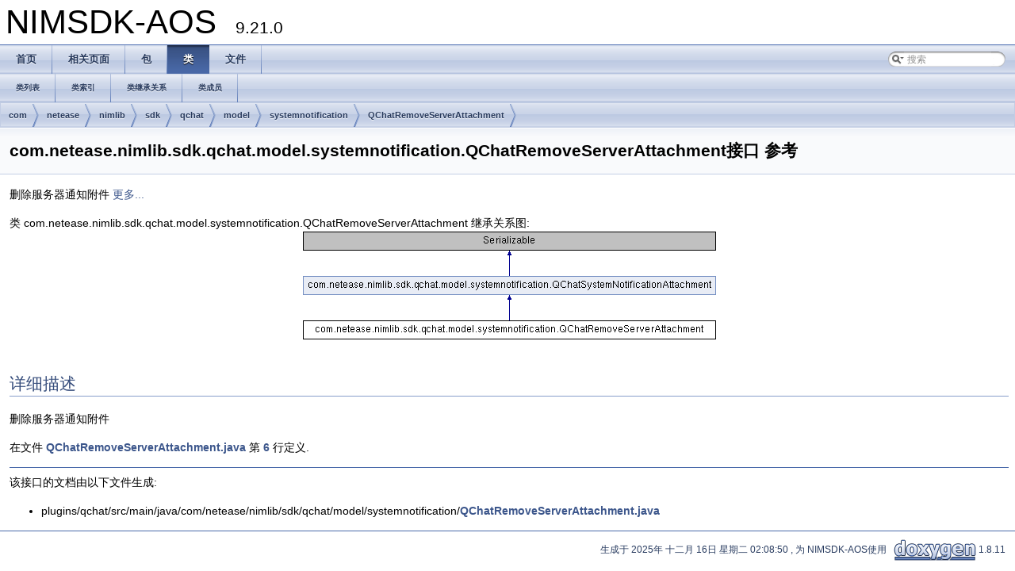

--- FILE ---
content_type: text/html
request_url: https://doc.yunxin.163.com/docs/interface/messaging/android/doxygen/Latest/zh/interfacecom_1_1netease_1_1nimlib_1_1sdk_1_1qchat_1_1model_1_1systemnotification_1_1_q_chat_remove_server_attachment.html
body_size: 2069
content:
<!DOCTYPE html PUBLIC "-//W3C//DTD XHTML 1.0 Transitional//EN" "http://www.w3.org/TR/xhtml1/DTD/xhtml1-transitional.dtd">
<html xmlns="http://www.w3.org/1999/xhtml">
<head>
<meta http-equiv="Content-Type" content="text/xhtml;charset=UTF-8"/>
<meta http-equiv="X-UA-Compatible" content="IE=9"/>
<meta name="generator" content="Doxygen 1.8.11"/>
<title>NIMSDK-AOS: com.netease.nimlib.sdk.qchat.model.systemnotification.QChatRemoveServerAttachment接口 参考</title>
<link href="tabs.css" rel="stylesheet" type="text/css"/>
<script type="text/javascript" src="jquery.js"></script>
<script type="text/javascript" src="dynsections.js"></script>
<link href="search/search.css" rel="stylesheet" type="text/css"/>
<script type="text/javascript" src="search/searchdata.js"></script>
<script type="text/javascript" src="search/search.js"></script>
<script type="text/javascript">
  $(document).ready(function() { init_search(); });
</script>
<link href="doxygen.css" rel="stylesheet" type="text/css" />
</head>
<body>
<div id="top"><!-- do not remove this div, it is closed by doxygen! -->
<div id="titlearea">
<table cellspacing="0" cellpadding="0">
 <tbody>
 <tr style="height: 56px;">
  <td id="projectalign" style="padding-left: 0.5em;">
   <div id="projectname">NIMSDK-AOS
   &#160;<span id="projectnumber">9.21.0</span>
   </div>
  </td>
 </tr>
 </tbody>
</table>
</div>
<!-- end header part -->
<!-- 制作者 Doxygen 1.8.11 -->
<script type="text/javascript">
var searchBox = new SearchBox("searchBox", "search",false,'搜索');
</script>
  <div id="navrow1" class="tabs">
    <ul class="tablist">
      <li><a href="index.html"><span>首页</span></a></li>
      <li><a href="pages.html"><span>相关页面</span></a></li>
      <li><a href="namespaces.html"><span>包</span></a></li>
      <li class="current"><a href="annotated.html"><span>类</span></a></li>
      <li><a href="files.html"><span>文件</span></a></li>
      <li>
        <div id="MSearchBox" class="MSearchBoxInactive">
        <span class="left">
          <img id="MSearchSelect" src="search/mag_sel.png"
               onmouseover="return searchBox.OnSearchSelectShow()"
               onmouseout="return searchBox.OnSearchSelectHide()"
               alt=""/>
          <input type="text" id="MSearchField" value="搜索" accesskey="S"
               onfocus="searchBox.OnSearchFieldFocus(true)" 
               onblur="searchBox.OnSearchFieldFocus(false)" 
               onkeyup="searchBox.OnSearchFieldChange(event)"/>
          </span><span class="right">
            <a id="MSearchClose" href="javascript:searchBox.CloseResultsWindow()"><img id="MSearchCloseImg" border="0" src="search/close.png" alt=""/></a>
          </span>
        </div>
      </li>
    </ul>
  </div>
  <div id="navrow2" class="tabs2">
    <ul class="tablist">
      <li><a href="annotated.html"><span>类列表</span></a></li>
      <li><a href="classes.html"><span>类索引</span></a></li>
      <li><a href="hierarchy.html"><span>类继承关系</span></a></li>
      <li><a href="functions.html"><span>类成员</span></a></li>
    </ul>
  </div>
<!-- window showing the filter options -->
<div id="MSearchSelectWindow"
     onmouseover="return searchBox.OnSearchSelectShow()"
     onmouseout="return searchBox.OnSearchSelectHide()"
     onkeydown="return searchBox.OnSearchSelectKey(event)">
</div>

<!-- iframe showing the search results (closed by default) -->
<div id="MSearchResultsWindow">
<iframe src="javascript:void(0)" frameborder="0" 
        name="MSearchResults" id="MSearchResults">
</iframe>
</div>

<div id="nav-path" class="navpath">
  <ul>
<li class="navelem"><a class="el" href="namespacecom.html">com</a></li><li class="navelem"><a class="el" href="namespacecom_1_1netease.html">netease</a></li><li class="navelem"><a class="el" href="namespacecom_1_1netease_1_1nimlib.html">nimlib</a></li><li class="navelem"><a class="el" href="namespacecom_1_1netease_1_1nimlib_1_1sdk.html">sdk</a></li><li class="navelem"><a class="el" href="namespacecom_1_1netease_1_1nimlib_1_1sdk_1_1qchat.html">qchat</a></li><li class="navelem"><a class="el" href="namespacecom_1_1netease_1_1nimlib_1_1sdk_1_1qchat_1_1model.html">model</a></li><li class="navelem"><a class="el" href="namespacecom_1_1netease_1_1nimlib_1_1sdk_1_1qchat_1_1model_1_1systemnotification.html">systemnotification</a></li><li class="navelem"><a class="el" href="interfacecom_1_1netease_1_1nimlib_1_1sdk_1_1qchat_1_1model_1_1systemnotification_1_1_q_chat_remove_server_attachment.html">QChatRemoveServerAttachment</a></li>  </ul>
</div>
</div><!-- top -->
<div class="header">
  <div class="headertitle">
<div class="title">com.netease.nimlib.sdk.qchat.model.systemnotification.QChatRemoveServerAttachment接口 参考</div>  </div>
</div><!--header-->
<div class="contents">

<p>删除服务器通知附件  
 <a href="interfacecom_1_1netease_1_1nimlib_1_1sdk_1_1qchat_1_1model_1_1systemnotification_1_1_q_chat_remove_server_attachment.html#details">更多...</a></p>
<div class="dynheader">
类 com.netease.nimlib.sdk.qchat.model.systemnotification.QChatRemoveServerAttachment 继承关系图:</div>
<div class="dyncontent">
 <div class="center">
  <img src="interfacecom_1_1netease_1_1nimlib_1_1sdk_1_1qchat_1_1model_1_1systemnotification_1_1_q_chat_remove_server_attachment.png" usemap="#com.netease.nimlib.sdk.qchat.model.systemnotification.QChatRemoveServerAttachment_map" alt=""/>
  <map id="com.netease.nimlib.sdk.qchat.model.systemnotification.QChatRemoveServerAttachment_map" name="com.netease.nimlib.sdk.qchat.model.systemnotification.QChatRemoveServerAttachment_map">
<area href="interfacecom_1_1netease_1_1nimlib_1_1sdk_1_1qchat_1_1model_1_1systemnotification_1_1_q_chat_system_notification_attachment.html" title="系统通知附件 " alt="com.netease.nimlib.sdk.qchat.model.systemnotification.QChatSystemNotificationAttachment" shape="rect" coords="0,56,521,80"/>
</map>
 </div></div>
<a name="details" id="details"></a><h2 class="groupheader">详细描述</h2>
<div class="textblock"><p>删除服务器通知附件 </p>

<p>在文件 <a class="el" href="_q_chat_remove_server_attachment_8java_source.html">QChatRemoveServerAttachment.java</a> 第 <a class="el" href="_q_chat_remove_server_attachment_8java_source.html#l00006">6</a> 行定义.</p>
</div><hr/>该接口的文档由以下文件生成:<ul>
<li>plugins/qchat/src/main/java/com/netease/nimlib/sdk/qchat/model/systemnotification/<a class="el" href="_q_chat_remove_server_attachment_8java_source.html">QChatRemoveServerAttachment.java</a></li>
</ul>
</div><!-- contents -->
<!-- start footer part -->
<hr class="footer"/><address class="footer"><small>
生成于 2025年 十二月 16日 星期二 02:08:50 , 为 NIMSDK-AOS使用  &#160;<a href="http://www.doxygen.org/index.html">
<img class="footer" src="doxygen.png" alt="doxygen"/>
</a> 1.8.11
</small></address>
</body>
</html>


--- FILE ---
content_type: application/x-javascript
request_url: https://doc.yunxin.163.com/docs/interface/messaging/android/doxygen/Latest/zh/search/searchdata.js
body_size: 222
content:
var indexSectionsWithContent =
{
  0: "abcdefghijklmnopqrstuvwxyzå",
  1: "abcdefghijlmnopqrstuvy",
  2: "c",
  3: "abcdefghijlmnopqrstuvy",
  4: "abcdefghijklmnopqrstuvwz",
  5: "abcdefghijklmnopqrstuvwxy",
  6: "å"
};

var indexSectionNames =
{
  0: "all",
  1: "classes",
  2: "namespaces",
  3: "files",
  4: "functions",
  5: "variables",
  6: "pages"
};

var indexSectionLabels =
{
  0: "全部",
  1: "类",
  2: "命名空间",
  3: "文件",
  4: "函数",
  5: "变量",
  6: "页"
};

